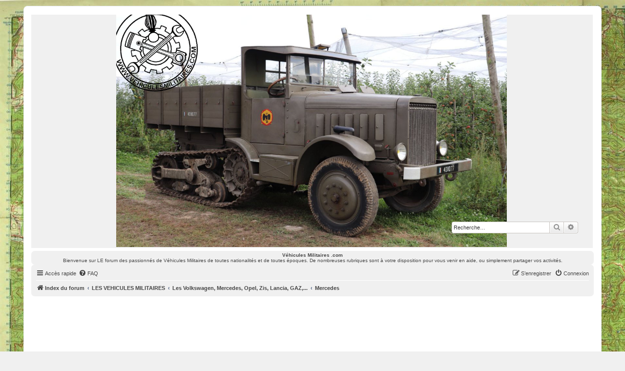

--- FILE ---
content_type: text/html; charset=UTF-8
request_url: http://vehiculesmilitaires.com/viewtopic.php?f=191&t=8218
body_size: 7077
content:
<!DOCTYPE html>
<html dir="ltr" lang="fr">
<head>
<meta charset="utf-8" />
<meta http-equiv="X-UA-Compatible" content="IE=edge">
<meta name="viewport" content="width=device-width, initial-scale=1" />
<link rel="shortcut icon" href="./images/favicon.ico" type="image/x-icon" />
<link rel="icon" href="./images/favicon.ico" type="image/x-icon" />

<title>Regulateur de Voltage sur le Wolf - Véhicules Militaires .com</title>

	<link rel="alternate" type="application/atom+xml" title="Flux - Véhicules Militaires .com" href="/app.php/feed?sid=48f9f2b859ffc3d57942c807e66a9f6d">			<link rel="alternate" type="application/atom+xml" title="Flux - Nouveaux sujets" href="/app.php/feed/topics?sid=48f9f2b859ffc3d57942c807e66a9f6d">		<link rel="alternate" type="application/atom+xml" title="Flux - Forum - Mercedes" href="/app.php/feed/forum/191?sid=48f9f2b859ffc3d57942c807e66a9f6d">	<link rel="alternate" type="application/atom+xml" title="Flux - Sujet - Regulateur de Voltage sur le Wolf" href="/app.php/feed/topic/8218?sid=48f9f2b859ffc3d57942c807e66a9f6d">	
	<link rel="canonical" href="http://vehiculesmilitaires.com/viewtopic.php?t=8218">

<!--
	phpBB style name: prosilver
	Based on style:   prosilver (this is the default phpBB3 style)
	Original author:  Tom Beddard ( http://www.subBlue.com/ )
	Modified by:
-->

<link href="./assets/css/font-awesome.min.css?assets_version=40" rel="stylesheet">
<link href="./styles/prosilver/theme/stylesheet.css?assets_version=40" rel="stylesheet">
<link href="./styles/prosilver/theme/fr/stylesheet.css?assets_version=40" rel="stylesheet">




<!--[if lte IE 9]>
	<link href="./styles/prosilver/theme/tweaks.css?assets_version=40" rel="stylesheet">
<![endif]-->


<link href="./ext/hifikabin/headerbanner/styles/prosilver/theme/headerbanner.css?assets_version=40" rel="stylesheet" media="screen" />
<link href="./ext/hifikabin/headerbanner/styles/prosilver/theme/headerbanner_background.css?assets_version=40" rel="stylesheet" media="screen" />
<link href="./ext/phpbb/ads/styles/all/theme/phpbbads.css?assets_version=40" rel="stylesheet" media="screen" />
<link href="./ext/vse/lightbox/styles/all/template/lightbox/css/lightbox.min.css?assets_version=40" rel="stylesheet" media="screen" />




</head>
<body id="phpbb" class="nojs notouch section-viewtopic ltr ">


<div id="wrap" class="wrap">
	<a id="top" class="top-anchor" accesskey="t"></a>
	<div id="page-header">
		<div class="headerbar" role="banner">
					<div class="inner">

			<div id="site-description" class="site-description">
				<a id="logo" class="logo" href="./index.php?sid=48f9f2b859ffc3d57942c807e66a9f6d" title="Index du forum"><span class="site_logo"></span></a>
				<h1>Véhicules Militaires .com</h1>
				<p>Bienvenue sur LE forum des passionnés de Véhicules Militaires de toutes nationalités et de toutes époques. De nombreuses rubriques sont à votre disposition pour vous venir en aide, ou simplement partager vos activités.</p>
				<p class="skiplink"><a href="#start_here">Vers le contenu</a></p>
			</div>

									<div class="banner-header">
<div class="headerbanner-search-4">
	<div class="search-box rightside responsive-hide">
		<form action="./search.php?sid=48f9f2b859ffc3d57942c807e66a9f6d" method="get" id="search">
	<fieldset>
		<input name="keywords" id="keyword" type="search" maxlength="128" title="Recherche par mots-clés" class="inputbox search tiny" size="20" value="" placeholder="Recherche…" >
		<button class="button button-search" type="submit" title="Rechercher">
		<i class="icon fa-search fa-fw" aria-hidden="true"></i><span class="sr-only">Rechercher</span>
		</button>
		<a href="./search.php?sid=48f9f2b859ffc3d57942c807e66a9f6d" class="button button-search-end" title="Recherche avancée">
		<i class="icon fa-cog fa-fw" aria-hidden="true"></i><span class="sr-only">Recherche avancée</span>
		</a>
	</fieldset>
</form>


	</div>
</div>
<div id="hidden">
	<h1>Véhicules Militaires .com</h1>
	<p>Bienvenue sur LE forum des passionnés de Véhicules Militaires de toutes nationalités et de toutes époques. De nombreuses rubriques sont à votre disposition pour vous venir en aide, ou simplement partager vos activités.</p>
	<p class="skiplink"><a href="#start_here">Vers le contenu</a></p>
</div>
<div class="header-banner">
	<a href="./index.php?sid=48f9f2b859ffc3d57942c807e66a9f6d" title="Index du forum"><img class="header-banner" style="border-radius:0px; width:800px;" src="http://vehiculesmilitaires.com/images/photo-mensuelle.jpg" alt="Index du forum" ></a>
</div>
</div>

			</div>
					</div>
				<div class="navbar" role="navigation">
	<div class="inner">
		<ul>
			<center>
				<b><a>Véhicules Militaires .com</a></b>
				<a>Bienvenue sur LE forum des passionnés de Véhicules Militaires de toutes nationalités et de toutes époques. De nombreuses rubriques sont à votre disposition pour vous venir en aide, ou simplement partager vos activités.</a>
			</center>
		</ul>
	</div>
</div>

<div class="navbar" role="navigation">
	<div class="inner">
	<ul id="nav-main" class="nav-main linklist" role="menubar">
		<li id="quick-links" class="quick-links dropdown-container responsive-menu" data-skip-responsive="true">
			<a href="#" class="dropdown-trigger">
				<i class="icon fa-bars fa-fw" aria-hidden="true"></i><span>Accès rapide</span>
			</a>
			<div class="dropdown">
				<div class="pointer"><div class="pointer-inner"></div></div>
				<ul class="dropdown-contents" role="menu">
					
											<li class="separator"></li>
																									<li>
								<a href="./search.php?search_id=unanswered&amp;sid=48f9f2b859ffc3d57942c807e66a9f6d" role="menuitem">
									<i class="icon fa-file-o fa-fw icon-gray" aria-hidden="true"></i><span>Sujets sans réponse</span>
								</a>
							</li>
							<li>
								<a href="./search.php?search_id=active_topics&amp;sid=48f9f2b859ffc3d57942c807e66a9f6d" role="menuitem">
									<i class="icon fa-file-o fa-fw icon-blue" aria-hidden="true"></i><span>Sujets actifs</span>
								</a>
							</li>
							<li class="separator"></li>
							<li>
								<a href="./search.php?sid=48f9f2b859ffc3d57942c807e66a9f6d" role="menuitem">
									<i class="icon fa-search fa-fw" aria-hidden="true"></i><span>Rechercher</span>
								</a>
							</li>
					
										<li class="separator"></li>

									</ul>
			</div>
		</li>

				<li data-skip-responsive="true">
			<a href="/app.php/help/faq?sid=48f9f2b859ffc3d57942c807e66a9f6d" rel="help" title="Foire aux questions (Questions posées fréquemment)" role="menuitem">
				<i class="icon fa-question-circle fa-fw" aria-hidden="true"></i><span>FAQ</span>
			</a>
		</li>
						
			<li class="rightside"  data-skip-responsive="true">
			<a href="./ucp.php?mode=login&amp;sid=48f9f2b859ffc3d57942c807e66a9f6d" title="Connexion" accesskey="x" role="menuitem">
				<i class="icon fa-power-off fa-fw" aria-hidden="true"></i><span>Connexion</span>
			</a>
		</li>
					<li class="rightside" data-skip-responsive="true">
				<a href="./ucp.php?mode=register&amp;sid=48f9f2b859ffc3d57942c807e66a9f6d" role="menuitem">
					<i class="icon fa-pencil-square-o  fa-fw" aria-hidden="true"></i><span>S’enregistrer</span>
				</a>
			</li>
						</ul>

	<ul id="nav-breadcrumbs" class="nav-breadcrumbs linklist navlinks" role="menubar">
								<li class="breadcrumbs" itemscope itemtype="http://schema.org/BreadcrumbList">
										<span class="crumb"  itemtype="http://schema.org/ListItem" itemprop="itemListElement" itemscope><a href="./index.php?sid=48f9f2b859ffc3d57942c807e66a9f6d" itemtype="https://schema.org/Thing" itemprop="item" accesskey="h" data-navbar-reference="index"><i class="icon fa-home fa-fw"></i><span itemprop="name">Index du forum</span></a><meta itemprop="position" content="1" /></span>

											<span class="crumb"  itemtype="http://schema.org/ListItem" itemprop="itemListElement" itemscope data-forum-id="6"><a href="./viewforum.php?f=6&amp;sid=48f9f2b859ffc3d57942c807e66a9f6d" itemtype="https://schema.org/Thing" itemprop="item"><span itemprop="name">LES VEHICULES MILITAIRES</span></a><meta itemprop="position" content="2" /></span>
															<span class="crumb"  itemtype="http://schema.org/ListItem" itemprop="itemListElement" itemscope data-forum-id="15"><a href="./viewforum.php?f=15&amp;sid=48f9f2b859ffc3d57942c807e66a9f6d" itemtype="https://schema.org/Thing" itemprop="item"><span itemprop="name">Les Volkswagen, Mercedes, Opel, Zis, Lancia, GAZ,...</span></a><meta itemprop="position" content="3" /></span>
															<span class="crumb"  itemtype="http://schema.org/ListItem" itemprop="itemListElement" itemscope data-forum-id="191"><a href="./viewforum.php?f=191&amp;sid=48f9f2b859ffc3d57942c807e66a9f6d" itemtype="https://schema.org/Thing" itemprop="item"><span itemprop="name">Mercedes</span></a><meta itemprop="position" content="4" /></span>
												</li>
		<li class="rightside responsive-search">
	<a href="./search.php?sid=48f9f2b859ffc3d57942c807e66a9f6d" title="Voir les options de recherche avancée" role="menuitem">
	<i class="icon fa-search fa-fw" aria-hidden="true"></i><span class="sr-only">Rechercher</span>
	</a>
</li>

			</ul>

	</div>
</div>
	</div>

		<div class="phpbb-ads-center" style="margin: 10px 0;" data-ad-id="1">
		<TR><TD align="center">
<script async src="//pagead2.googlesyndication.com/pagead/js/adsbygoogle.js"></script>
<!-- Forum VM -->
<ins class="adsbygoogle"
style="display:inline-block;width:728px;height:90px"
data-ad-client="ca-pub-9633947129778793"
data-ad-slot="8220742483"></ins>
<script>
(adsbygoogle = window.adsbygoogle || []).push({});
</script>
</TD></TR>
	</div>

	<a id="start_here" class="anchor"></a>
	<div id="page-body" class="page-body" role="main">
		
			<script>
		var u_phpbb_ads_click = '\/app.php\/adsclick\/0\u003Fsid\u003D48f9f2b859ffc3d57942c807e66a9f6d';
	</script>
	
<h2 class="topic-title"><a href="./viewtopic.php?f=191&amp;t=8218&amp;sid=48f9f2b859ffc3d57942c807e66a9f6d">Regulateur de Voltage sur le Wolf</a></h2>
<!-- NOTE: remove the style="display: none" when you want to have the forum description on the topic body -->



<div class="action-bar bar-top">
	
			<a href="./posting.php?mode=reply&amp;f=191&amp;t=8218&amp;sid=48f9f2b859ffc3d57942c807e66a9f6d" class="button" title="Répondre">
							<span>Répondre</span> <i class="icon fa-reply fa-fw" aria-hidden="true"></i>
					</a>
	
			<div class="dropdown-container dropdown-button-control topic-tools">
		<span title="Outils de sujet" class="button button-secondary dropdown-trigger dropdown-select">
			<i class="icon fa-wrench fa-fw" aria-hidden="true"></i>
			<span class="caret"><i class="icon fa-sort-down fa-fw" aria-hidden="true"></i></span>
		</span>
		<div class="dropdown">
			<div class="pointer"><div class="pointer-inner"></div></div>
			<ul class="dropdown-contents">
																												<li>
					<a href="./viewtopic.php?f=191&amp;t=8218&amp;sid=48f9f2b859ffc3d57942c807e66a9f6d&amp;view=print" title="Imprimer le sujet" accesskey="p">
						<i class="icon fa-print fa-fw" aria-hidden="true"></i><span>Imprimer le sujet</span>
					</a>
				</li>
											</ul>
		</div>
	</div>
	
			<div class="search-box" role="search">
			<form method="get" id="topic-search" action="./search.php?sid=48f9f2b859ffc3d57942c807e66a9f6d">
			<fieldset>
				<input class="inputbox search tiny"  type="search" name="keywords" id="search_keywords" size="20" placeholder="Dans ce sujet…" />
				<button class="button button-search" type="submit" title="Rechercher">
					<i class="icon fa-search fa-fw" aria-hidden="true"></i><span class="sr-only">Rechercher</span>
				</button>
				<a href="./search.php?sid=48f9f2b859ffc3d57942c807e66a9f6d" class="button button-search-end" title="Recherche avancée">
					<i class="icon fa-cog fa-fw" aria-hidden="true"></i><span class="sr-only">Recherche avancée</span>
				</a>
				<input type="hidden" name="t" value="8218" />
<input type="hidden" name="sf" value="msgonly" />
<input type="hidden" name="sid" value="48f9f2b859ffc3d57942c807e66a9f6d" />

			</fieldset>
			</form>
		</div>
	
			<div class="pagination">
			1 message
							&bull; Page <strong>1</strong> sur <strong>1</strong>
					</div>
		</div>




			<div id="p140614" class="post has-profile bg2">
		<div class="inner">

		<dl class="postprofile" id="profile140614">
			<dt class="has-profile-rank no-avatar">
				<div class="avatar-container">
																			</div>
								<a href="./memberlist.php?mode=viewprofile&amp;u=3304&amp;sid=48f9f2b859ffc3d57942c807e66a9f6d" class="username">Wehrwolf</a>							</dt>

						<dd class="profile-rank">1ère Classe<br /><img src="./images/ranks/1ereclasse2.jpg" alt="1ère Classe" title="1ère Classe" /></dd>			
		<dd class="profile-posts"><strong>Messages :</strong> <a href="./search.php?author_id=3304&amp;sr=posts&amp;sid=48f9f2b859ffc3d57942c807e66a9f6d">63</a></dd>		<dd class="profile-joined"><strong>Enregistré le :</strong> 16 août 2020, 08:41</dd>		
		
											<dd class="profile-custom-field profile-vehicules"><strong>Véhicule(s) :</strong> G250</dd>
												<dd class="profile-custom-field profile-localisation"><strong>Localisation :</strong> 08</dd>
							
						
		</dl>

		<div class="postbody">
						<div id="post_content140614">

						<h3 class="first"><a href="#p140614">Regulateur de Voltage sur le Wolf</a></h3>

													<ul class="post-buttons">
																																									<li>
							<a href="./posting.php?mode=quote&amp;f=191&amp;p=140614&amp;sid=48f9f2b859ffc3d57942c807e66a9f6d" title="Répondre en citant le message" class="button button-icon-only">
								<i class="icon fa-quote-left fa-fw" aria-hidden="true"></i><span class="sr-only">Citer</span>
							</a>
						</li>
														</ul>
							
						<p class="author">
									<a class="unread" href="./viewtopic.php?p=140614&amp;sid=48f9f2b859ffc3d57942c807e66a9f6d#p140614" title="Message">
						<i class="icon fa-file fa-fw icon-lightgray icon-md" aria-hidden="true"></i><span class="sr-only">Message</span>
					</a>
								<span class="responsive-hide">par <strong><a href="./memberlist.php?mode=viewprofile&amp;u=3304&amp;sid=48f9f2b859ffc3d57942c807e66a9f6d" class="username">Wehrwolf</a></strong> &raquo; </span>17 déc. 2021, 09:05
			</p>
			
			
			
			<div class="content">Bonjour, depuis quelques mois j'avais des coupures suite a une surtension - je pensais que c'etait du a un mauvais cablage... et ben non...<br/> Il y a que<font color="#FF0000">...Connexion obligatoire pour voir le reste du sujet</font></div>

			
			
									
									
						</div>

		</div>

				<div class="back2top">
						<a href="#top" class="top" title="Haut">
				<i class="icon fa-chevron-circle-up fa-fw icon-gray" aria-hidden="true"></i>
				<span class="sr-only">Haut</span>
			</a>
					</div>
		
		</div>
	</div>

	<hr class="divider" />
	


	<div class="action-bar bar-bottom">
	
			<a href="./posting.php?mode=reply&amp;f=191&amp;t=8218&amp;sid=48f9f2b859ffc3d57942c807e66a9f6d" class="button" title="Répondre">
							<span>Répondre</span> <i class="icon fa-reply fa-fw" aria-hidden="true"></i>
					</a>
		
		<div class="dropdown-container dropdown-button-control topic-tools">
		<span title="Outils de sujet" class="button button-secondary dropdown-trigger dropdown-select">
			<i class="icon fa-wrench fa-fw" aria-hidden="true"></i>
			<span class="caret"><i class="icon fa-sort-down fa-fw" aria-hidden="true"></i></span>
		</span>
		<div class="dropdown">
			<div class="pointer"><div class="pointer-inner"></div></div>
			<ul class="dropdown-contents">
																												<li>
					<a href="./viewtopic.php?f=191&amp;t=8218&amp;sid=48f9f2b859ffc3d57942c807e66a9f6d&amp;view=print" title="Imprimer le sujet" accesskey="p">
						<i class="icon fa-print fa-fw" aria-hidden="true"></i><span>Imprimer le sujet</span>
					</a>
				</li>
											</ul>
		</div>
	</div>

	
	
	
			<div class="pagination">
			1 message
							&bull; Page <strong>1</strong> sur <strong>1</strong>
					</div>
	</div>


<div class="action-bar actions-jump">
		<p class="jumpbox-return">
		<a href="./viewforum.php?f=191&amp;sid=48f9f2b859ffc3d57942c807e66a9f6d" class="left-box arrow-left" accesskey="r">
			<i class="icon fa-angle-left fa-fw icon-black" aria-hidden="true"></i><span>Retourner vers « Mercedes »</span>
		</a>
	</p>
	
		<div class="jumpbox dropdown-container dropdown-container-right dropdown-up dropdown-left dropdown-button-control" id="jumpbox">
			<span title="Aller à" class="button button-secondary dropdown-trigger dropdown-select">
				<span>Aller à</span>
				<span class="caret"><i class="icon fa-sort-down fa-fw" aria-hidden="true"></i></span>
			</span>
		<div class="dropdown">
			<div class="pointer"><div class="pointer-inner"></div></div>
			<ul class="dropdown-contents">
																				<li><a href="./viewforum.php?f=1&amp;sid=48f9f2b859ffc3d57942c807e66a9f6d" class="jumpbox-cat-link"> <span> LE FORUM &amp; SES MEMBRES</span></a></li>
																<li><a href="./viewforum.php?f=205&amp;sid=48f9f2b859ffc3d57942c807e66a9f6d" class="jumpbox-sub-link"><span class="spacer"></span> <span>&#8627; &nbsp; *** ETES-VOUS NOUVEAU SUR CE FORUM ? ***</span></a></li>
																<li><a href="./viewforum.php?f=165&amp;sid=48f9f2b859ffc3d57942c807e66a9f6d" class="jumpbox-sub-link"><span class="spacer"></span> <span>&#8627; &nbsp; Le Forum</span></a></li>
																<li><a href="./viewforum.php?f=2&amp;sid=48f9f2b859ffc3d57942c807e66a9f6d" class="jumpbox-sub-link"><span class="spacer"></span> <span>&#8627; &nbsp; Présentations &amp; Anniversaires</span></a></li>
																<li><a href="./viewforum.php?f=155&amp;sid=48f9f2b859ffc3d57942c807e66a9f6d" class="jumpbox-sub-link"><span class="spacer"></span><span class="spacer"></span> <span>&#8627; &nbsp; Les Présentations</span></a></li>
																<li><a href="./viewforum.php?f=156&amp;sid=48f9f2b859ffc3d57942c807e66a9f6d" class="jumpbox-sub-link"><span class="spacer"></span><span class="spacer"></span> <span>&#8627; &nbsp; Les anniversaires</span></a></li>
																<li><a href="./viewforum.php?f=4&amp;sid=48f9f2b859ffc3d57942c807e66a9f6d" class="jumpbox-sub-link"><span class="spacer"></span> <span>&#8627; &nbsp; Rencontres Forum</span></a></li>
																<li><a href="./viewforum.php?f=3&amp;sid=48f9f2b859ffc3d57942c807e66a9f6d" class="jumpbox-sub-link"><span class="spacer"></span> <span>&#8627; &nbsp; Manifestations &amp; Sorties</span></a></li>
																<li><a href="./viewforum.php?f=33&amp;sid=48f9f2b859ffc3d57942c807e66a9f6d" class="jumpbox-sub-link"><span class="spacer"></span> <span>&#8627; &nbsp; Cartes des membres &amp; des centres d'intérêts</span></a></li>
																<li><a href="./viewforum.php?f=6&amp;sid=48f9f2b859ffc3d57942c807e66a9f6d" class="jumpbox-cat-link"> <span> LES VEHICULES MILITAIRES</span></a></li>
																<li><a href="./viewforum.php?f=7&amp;sid=48f9f2b859ffc3d57942c807e66a9f6d" class="jumpbox-sub-link"><span class="spacer"></span> <span>&#8627; &nbsp; Les Jeep Willys MB, Ford GPW, Hotchkiss M201, CJ/M38/MUTT, ...</span></a></li>
																<li><a href="./viewforum.php?f=159&amp;sid=48f9f2b859ffc3d57942c807e66a9f6d" class="jumpbox-sub-link"><span class="spacer"></span><span class="spacer"></span> <span>&#8627; &nbsp; Discussions Générales</span></a></li>
																<li><a href="./viewforum.php?f=202&amp;sid=48f9f2b859ffc3d57942c807e66a9f6d" class="jumpbox-sub-link"><span class="spacer"></span><span class="spacer"></span> <span>&#8627; &nbsp; Documentations</span></a></li>
																<li><a href="./viewforum.php?f=203&amp;sid=48f9f2b859ffc3d57942c807e66a9f6d" class="jumpbox-sub-link"><span class="spacer"></span><span class="spacer"></span><span class="spacer"></span> <span>&#8627; &nbsp; Planches originales de la Jeep Ford GP / GPW</span></a></li>
																<li><a href="./viewforum.php?f=160&amp;sid=48f9f2b859ffc3d57942c807e66a9f6d" class="jumpbox-sub-link"><span class="spacer"></span><span class="spacer"></span> <span>&#8627; &nbsp; Moteur</span></a></li>
																<li><a href="./viewforum.php?f=164&amp;sid=48f9f2b859ffc3d57942c807e66a9f6d" class="jumpbox-sub-link"><span class="spacer"></span><span class="spacer"></span> <span>&#8627; &nbsp; Alimentation Air &amp; Essence</span></a></li>
																<li><a href="./viewforum.php?f=185&amp;sid=48f9f2b859ffc3d57942c807e66a9f6d" class="jumpbox-sub-link"><span class="spacer"></span><span class="spacer"></span> <span>&#8627; &nbsp; Echappement</span></a></li>
																<li><a href="./viewforum.php?f=186&amp;sid=48f9f2b859ffc3d57942c807e66a9f6d" class="jumpbox-sub-link"><span class="spacer"></span><span class="spacer"></span> <span>&#8627; &nbsp; Refroidissement</span></a></li>
																<li><a href="./viewforum.php?f=187&amp;sid=48f9f2b859ffc3d57942c807e66a9f6d" class="jumpbox-sub-link"><span class="spacer"></span><span class="spacer"></span> <span>&#8627; &nbsp; Allumage</span></a></li>
																<li><a href="./viewforum.php?f=188&amp;sid=48f9f2b859ffc3d57942c807e66a9f6d" class="jumpbox-sub-link"><span class="spacer"></span><span class="spacer"></span> <span>&#8627; &nbsp; Démarreur, Dynamo, Régulateur</span></a></li>
																<li><a href="./viewforum.php?f=161&amp;sid=48f9f2b859ffc3d57942c807e66a9f6d" class="jumpbox-sub-link"><span class="spacer"></span><span class="spacer"></span> <span>&#8627; &nbsp; Batterie, Instruments, Eclairage</span></a></li>
																<li><a href="./viewforum.php?f=189&amp;sid=48f9f2b859ffc3d57942c807e66a9f6d" class="jumpbox-sub-link"><span class="spacer"></span><span class="spacer"></span> <span>&#8627; &nbsp; Embrayage, Boites, Ponts &amp; Transmission</span></a></li>
																<li><a href="./viewforum.php?f=163&amp;sid=48f9f2b859ffc3d57942c807e66a9f6d" class="jumpbox-sub-link"><span class="spacer"></span><span class="spacer"></span> <span>&#8627; &nbsp; Direction, Suspension, Freinage, Roues</span></a></li>
																<li><a href="./viewforum.php?f=162&amp;sid=48f9f2b859ffc3d57942c807e66a9f6d" class="jumpbox-sub-link"><span class="spacer"></span><span class="spacer"></span> <span>&#8627; &nbsp; Châssis, Carrosserie &amp; Sellerie</span></a></li>
																<li><a href="./viewforum.php?f=10&amp;sid=48f9f2b859ffc3d57942c807e66a9f6d" class="jumpbox-sub-link"><span class="spacer"></span> <span>&#8627; &nbsp; Les Autres Véhicules US : Dodge, GMC, Ward La France, Diamond, Half Track, Weasel, ...</span></a></li>
																<li><a href="./viewforum.php?f=196&amp;sid=48f9f2b859ffc3d57942c807e66a9f6d" class="jumpbox-sub-link"><span class="spacer"></span><span class="spacer"></span> <span>&#8627; &nbsp; Dodge WC</span></a></li>
																<li><a href="./viewforum.php?f=197&amp;sid=48f9f2b859ffc3d57942c807e66a9f6d" class="jumpbox-sub-link"><span class="spacer"></span><span class="spacer"></span> <span>&#8627; &nbsp; GMC CCKW &amp; Chevrolet</span></a></li>
																<li><a href="./viewforum.php?f=198&amp;sid=48f9f2b859ffc3d57942c807e66a9f6d" class="jumpbox-sub-link"><span class="spacer"></span><span class="spacer"></span> <span>&#8627; &nbsp; Half-Track</span></a></li>
																<li><a href="./viewforum.php?f=199&amp;sid=48f9f2b859ffc3d57942c807e66a9f6d" class="jumpbox-sub-link"><span class="spacer"></span><span class="spacer"></span> <span>&#8627; &nbsp; Diamond &amp; Ward La France</span></a></li>
																<li><a href="./viewforum.php?f=200&amp;sid=48f9f2b859ffc3d57942c807e66a9f6d" class="jumpbox-sub-link"><span class="spacer"></span><span class="spacer"></span> <span>&#8627; &nbsp; Autres Véhicules US</span></a></li>
																<li><a href="./viewforum.php?f=11&amp;sid=48f9f2b859ffc3d57942c807e66a9f6d" class="jumpbox-sub-link"><span class="spacer"></span> <span>&#8627; &nbsp; Les Peugeot P4</span></a></li>
																<li><a href="./viewforum.php?f=171&amp;sid=48f9f2b859ffc3d57942c807e66a9f6d" class="jumpbox-sub-link"><span class="spacer"></span><span class="spacer"></span> <span>&#8627; &nbsp; Discussions Générales</span></a></li>
																<li><a href="./viewforum.php?f=172&amp;sid=48f9f2b859ffc3d57942c807e66a9f6d" class="jumpbox-sub-link"><span class="spacer"></span><span class="spacer"></span> <span>&#8627; &nbsp; Mécanique</span></a></li>
																<li><a href="./viewforum.php?f=173&amp;sid=48f9f2b859ffc3d57942c807e66a9f6d" class="jumpbox-sub-link"><span class="spacer"></span><span class="spacer"></span> <span>&#8627; &nbsp; Alimentation, Echappement &amp; Refroidissement</span></a></li>
																<li><a href="./viewforum.php?f=174&amp;sid=48f9f2b859ffc3d57942c807e66a9f6d" class="jumpbox-sub-link"><span class="spacer"></span><span class="spacer"></span> <span>&#8627; &nbsp; Carrosserie, Châssis &amp; Suspension</span></a></li>
																<li><a href="./viewforum.php?f=175&amp;sid=48f9f2b859ffc3d57942c807e66a9f6d" class="jumpbox-sub-link"><span class="spacer"></span><span class="spacer"></span> <span>&#8627; &nbsp; Electricité</span></a></li>
																<li><a href="./viewforum.php?f=176&amp;sid=48f9f2b859ffc3d57942c807e66a9f6d" class="jumpbox-sub-link"><span class="spacer"></span><span class="spacer"></span> <span>&#8627; &nbsp; Freinage</span></a></li>
																<li><a href="./viewforum.php?f=12&amp;sid=48f9f2b859ffc3d57942c807e66a9f6d" class="jumpbox-sub-link"><span class="spacer"></span> <span>&#8627; &nbsp; Les 2 Roues</span></a></li>
																<li><a href="./viewforum.php?f=14&amp;sid=48f9f2b859ffc3d57942c807e66a9f6d" class="jumpbox-sub-link"><span class="spacer"></span> <span>&#8627; &nbsp; Les Camions et autres VLTT :  Renault, Simca, Marmon, Saviem, Berliet, Sovamag, Land Rover, ...</span></a></li>
																<li><a href="./viewforum.php?f=177&amp;sid=48f9f2b859ffc3d57942c807e66a9f6d" class="jumpbox-sub-link"><span class="spacer"></span><span class="spacer"></span> <span>&#8627; &nbsp; Les Renault</span></a></li>
																<li><a href="./viewforum.php?f=178&amp;sid=48f9f2b859ffc3d57942c807e66a9f6d" class="jumpbox-sub-link"><span class="spacer"></span><span class="spacer"></span> <span>&#8627; &nbsp; Les Simca</span></a></li>
																<li><a href="./viewforum.php?f=179&amp;sid=48f9f2b859ffc3d57942c807e66a9f6d" class="jumpbox-sub-link"><span class="spacer"></span><span class="spacer"></span> <span>&#8627; &nbsp; Les Saviem</span></a></li>
																<li><a href="./viewforum.php?f=180&amp;sid=48f9f2b859ffc3d57942c807e66a9f6d" class="jumpbox-sub-link"><span class="spacer"></span><span class="spacer"></span> <span>&#8627; &nbsp; Les Berliet</span></a></li>
																<li><a href="./viewforum.php?f=181&amp;sid=48f9f2b859ffc3d57942c807e66a9f6d" class="jumpbox-sub-link"><span class="spacer"></span><span class="spacer"></span> <span>&#8627; &nbsp; Les Acmat</span></a></li>
																<li><a href="./viewforum.php?f=182&amp;sid=48f9f2b859ffc3d57942c807e66a9f6d" class="jumpbox-sub-link"><span class="spacer"></span><span class="spacer"></span> <span>&#8627; &nbsp; Les Autres Poids Lourds</span></a></li>
																<li><a href="./viewforum.php?f=183&amp;sid=48f9f2b859ffc3d57942c807e66a9f6d" class="jumpbox-sub-link"><span class="spacer"></span><span class="spacer"></span> <span>&#8627; &nbsp; Les Sovamag</span></a></li>
																<li><a href="./viewforum.php?f=184&amp;sid=48f9f2b859ffc3d57942c807e66a9f6d" class="jumpbox-sub-link"><span class="spacer"></span><span class="spacer"></span> <span>&#8627; &nbsp; Land Rover</span></a></li>
																<li><a href="./viewforum.php?f=168&amp;sid=48f9f2b859ffc3d57942c807e66a9f6d" class="jumpbox-sub-link"><span class="spacer"></span> <span>&#8627; &nbsp; Les Blindés</span></a></li>
																<li><a href="./viewforum.php?f=15&amp;sid=48f9f2b859ffc3d57942c807e66a9f6d" class="jumpbox-sub-link"><span class="spacer"></span> <span>&#8627; &nbsp; Les Volkswagen, Mercedes, Opel, Zis, Lancia, GAZ,...</span></a></li>
																<li><a href="./viewforum.php?f=191&amp;sid=48f9f2b859ffc3d57942c807e66a9f6d" class="jumpbox-sub-link"><span class="spacer"></span><span class="spacer"></span> <span>&#8627; &nbsp; Mercedes</span></a></li>
																<li><a href="./viewforum.php?f=193&amp;sid=48f9f2b859ffc3d57942c807e66a9f6d" class="jumpbox-sub-link"><span class="spacer"></span><span class="spacer"></span> <span>&#8627; &nbsp; Pinzgauer</span></a></li>
																<li><a href="./viewforum.php?f=194&amp;sid=48f9f2b859ffc3d57942c807e66a9f6d" class="jumpbox-sub-link"><span class="spacer"></span><span class="spacer"></span> <span>&#8627; &nbsp; Unimog</span></a></li>
																<li><a href="./viewforum.php?f=190&amp;sid=48f9f2b859ffc3d57942c807e66a9f6d" class="jumpbox-sub-link"><span class="spacer"></span><span class="spacer"></span> <span>&#8627; &nbsp; Wolkswagen</span></a></li>
																<li><a href="./viewforum.php?f=204&amp;sid=48f9f2b859ffc3d57942c807e66a9f6d" class="jumpbox-sub-link"><span class="spacer"></span><span class="spacer"></span> <span>&#8627; &nbsp; UAZ - GAZ - BTR - Véhicules Russes en général</span></a></li>
																<li><a href="./viewforum.php?f=192&amp;sid=48f9f2b859ffc3d57942c807e66a9f6d" class="jumpbox-sub-link"><span class="spacer"></span><span class="spacer"></span> <span>&#8627; &nbsp; Autres Marques</span></a></li>
																<li><a href="./viewforum.php?f=19&amp;sid=48f9f2b859ffc3d57942c807e66a9f6d" class="jumpbox-sub-link"><span class="spacer"></span> <span>&#8627; &nbsp; Les Remorques</span></a></li>
																<li><a href="./viewforum.php?f=16&amp;sid=48f9f2b859ffc3d57942c807e66a9f6d" class="jumpbox-cat-link"> <span> L'ATELIER</span></a></li>
																<li><a href="./viewforum.php?f=18&amp;sid=48f9f2b859ffc3d57942c807e66a9f6d" class="jumpbox-sub-link"><span class="spacer"></span> <span>&#8627; &nbsp; Vos Restaurations</span></a></li>
																<li><a href="./viewforum.php?f=166&amp;sid=48f9f2b859ffc3d57942c807e66a9f6d" class="jumpbox-sub-link"><span class="spacer"></span><span class="spacer"></span> <span>&#8627; &nbsp; Avant / Après</span></a></li>
																<li><a href="./viewforum.php?f=20&amp;sid=48f9f2b859ffc3d57942c807e66a9f6d" class="jumpbox-sub-link"><span class="spacer"></span> <span>&#8627; &nbsp; Les Marquages</span></a></li>
																<li><a href="./viewforum.php?f=21&amp;sid=48f9f2b859ffc3d57942c807e66a9f6d" class="jumpbox-sub-link"><span class="spacer"></span> <span>&#8627; &nbsp; Tutos, Conseils, Trucs &amp; Astuces</span></a></li>
																<li><a href="./viewforum.php?f=170&amp;sid=48f9f2b859ffc3d57942c807e66a9f6d" class="jumpbox-sub-link"><span class="spacer"></span> <span>&#8627; &nbsp; Bonnes adresses</span></a></li>
																<li><a href="./viewforum.php?f=22&amp;sid=48f9f2b859ffc3d57942c807e66a9f6d" class="jumpbox-cat-link"> <span> EQUIPEMENTS, RADIOS &amp; UNIFORMES</span></a></li>
																<li><a href="./viewforum.php?f=23&amp;sid=48f9f2b859ffc3d57942c807e66a9f6d" class="jumpbox-sub-link"><span class="spacer"></span> <span>&#8627; &nbsp; Lots de bord et Accessoires</span></a></li>
																<li><a href="./viewforum.php?f=167&amp;sid=48f9f2b859ffc3d57942c807e66a9f6d" class="jumpbox-sub-link"><span class="spacer"></span><span class="spacer"></span> <span>&#8627; &nbsp; Les jerrycans, fûts, bidons...</span></a></li>
																<li><a href="./viewforum.php?f=24&amp;sid=48f9f2b859ffc3d57942c807e66a9f6d" class="jumpbox-sub-link"><span class="spacer"></span> <span>&#8627; &nbsp; Militaria &amp; Uniformes</span></a></li>
																<li><a href="./viewforum.php?f=25&amp;sid=48f9f2b859ffc3d57942c807e66a9f6d" class="jumpbox-sub-link"><span class="spacer"></span> <span>&#8627; &nbsp; Radios</span></a></li>
																<li><a href="./viewforum.php?f=169&amp;sid=48f9f2b859ffc3d57942c807e66a9f6d" class="jumpbox-sub-link"><span class="spacer"></span> <span>&#8627; &nbsp; Organisation, structures et materiels de l' Armée de Terre</span></a></li>
																<li><a href="./viewforum.php?f=26&amp;sid=48f9f2b859ffc3d57942c807e66a9f6d" class="jumpbox-cat-link"> <span> LA MEDIATHEQUE</span></a></li>
																<li><a href="./viewforum.php?f=27&amp;sid=48f9f2b859ffc3d57942c807e66a9f6d" class="jumpbox-sub-link"><span class="spacer"></span> <span>&#8627; &nbsp; Photos d'Epoque</span></a></li>
																<li><a href="./viewforum.php?f=28&amp;sid=48f9f2b859ffc3d57942c807e66a9f6d" class="jumpbox-sub-link"><span class="spacer"></span> <span>&#8627; &nbsp; La Bibliothèque</span></a></li>
																<li><a href="./viewforum.php?f=29&amp;sid=48f9f2b859ffc3d57942c807e66a9f6d" class="jumpbox-sub-link"><span class="spacer"></span> <span>&#8627; &nbsp; Les Dates Importantes de Notre Histoire</span></a></li>
																<li><a href="./viewforum.php?f=31&amp;sid=48f9f2b859ffc3d57942c807e66a9f6d" class="jumpbox-sub-link"><span class="spacer"></span> <span>&#8627; &nbsp; La Filmothèque</span></a></li>
																<li><a href="./viewforum.php?f=32&amp;sid=48f9f2b859ffc3d57942c807e66a9f6d" class="jumpbox-sub-link"><span class="spacer"></span> <span>&#8627; &nbsp; La Ludothèque</span></a></li>
																<li><a href="./viewforum.php?f=42&amp;sid=48f9f2b859ffc3d57942c807e66a9f6d" class="jumpbox-sub-link"><span class="spacer"></span> <span>&#8627; &nbsp; Le Modélisme</span></a></li>
																<li><a href="./viewforum.php?f=154&amp;sid=48f9f2b859ffc3d57942c807e66a9f6d" class="jumpbox-sub-link"><span class="spacer"></span> <span>&#8627; &nbsp; Les vidéos amateurs</span></a></li>
																<li><a href="./viewforum.php?f=34&amp;sid=48f9f2b859ffc3d57942c807e66a9f6d" class="jumpbox-cat-link"> <span> DIVERS</span></a></li>
																<li><a href="./viewforum.php?f=35&amp;sid=48f9f2b859ffc3d57942c807e66a9f6d" class="jumpbox-sub-link"><span class="spacer"></span> <span>&#8627; &nbsp; Petites Annonces</span></a></li>
																<li><a href="./viewforum.php?f=36&amp;sid=48f9f2b859ffc3d57942c807e66a9f6d" class="jumpbox-sub-link"><span class="spacer"></span> <span>&#8627; &nbsp; Ordinateurs &amp; Web</span></a></li>
																<li><a href="./viewforum.php?f=37&amp;sid=48f9f2b859ffc3d57942c807e66a9f6d" class="jumpbox-sub-link"><span class="spacer"></span> <span>&#8627; &nbsp; Liens</span></a></li>
																<li><a href="./viewforum.php?f=39&amp;sid=48f9f2b859ffc3d57942c807e66a9f6d" class="jumpbox-sub-link"><span class="spacer"></span> <span>&#8627; &nbsp; Photo du Mois</span></a></li>
																<li><a href="./viewforum.php?f=40&amp;sid=48f9f2b859ffc3d57942c807e66a9f6d" class="jumpbox-sub-link"><span class="spacer"></span> <span>&#8627; &nbsp; Bla-Bla</span></a></li>
											</ul>
		</div>
	</div>

	</div>


			</div>


<div id="page-footer" class="page-footer" role="contentinfo">
	<div class="navbar" role="navigation">
	<div class="inner">

	<ul id="nav-footer" class="nav-footer linklist" role="menubar">
		<li class="breadcrumbs">
									<span class="crumb"><a href="./index.php?sid=48f9f2b859ffc3d57942c807e66a9f6d" data-navbar-reference="index"><i class="icon fa-home fa-fw" aria-hidden="true"></i><span>Index du forum</span></a></span>					</li>
		
				<li class="rightside">Heures au format <span title="Europe/Paris">UTC+01:00</span></li>
							<li class="rightside">
				<a href="./ucp.php?mode=delete_cookies&amp;sid=48f9f2b859ffc3d57942c807e66a9f6d" data-ajax="true" data-refresh="true" role="menuitem">
					<i class="icon fa-trash fa-fw" aria-hidden="true"></i><span>Supprimer les cookies</span>
				</a>
			</li>
																<li class="rightside" data-last-responsive="true">
				<a href="./memberlist.php?mode=contactadmin&amp;sid=48f9f2b859ffc3d57942c807e66a9f6d" role="menuitem">
					<i class="icon fa-envelope fa-fw" aria-hidden="true"></i><span>Nous contacter</span>
				</a>
			</li>
			</ul>

	</div>
</div>

	<div class="copyright">
				<p class="footer-row">
			<span class="footer-copyright">Développé par <a href="https://www.phpbb.com/">phpBB</a>&reg; Forum Software &copy; phpBB Limited</span>
		</p>
				<p class="footer-row">
			<span class="footer-copyright">Traduit par <a href="http://www.phpbb-fr.com">phpBB-fr.com</a></span>
		</p>
						<p class="footer-row">
			<a class="footer-link" href="./ucp.php?mode=privacy&amp;sid=48f9f2b859ffc3d57942c807e66a9f6d" title="Confidentialité" role="menuitem">
				<span class="footer-link-text">Confidentialité</span>
			</a>
			|
			<a class="footer-link" href="./ucp.php?mode=terms&amp;sid=48f9f2b859ffc3d57942c807e66a9f6d" title="Conditions" role="menuitem">
				<span class="footer-link-text">Conditions</span>
			</a>
		</p>
					</div>

	<div id="darkenwrapper" class="darkenwrapper" data-ajax-error-title="Erreur AJAX" data-ajax-error-text="Quelque chose s’est mal passé lors du traitement de votre demande." data-ajax-error-text-abort="Requête annulée par l’utilisateur." data-ajax-error-text-timeout="Votre demande a expiré. Essayez à nouveau." data-ajax-error-text-parsererror="Quelque chose s’est mal passé lors du traitement de votre demande et le serveur a renvoyé une réponse invalide.">
		<div id="darken" class="darken">&nbsp;</div>
	</div>

	<div id="phpbb_alert" class="phpbb_alert" data-l-err="Erreur" data-l-timeout-processing-req="Délai d’attente de la demande dépassé.">
		<a href="#" class="alert_close">
			<i class="icon fa-times-circle fa-fw" aria-hidden="true"></i>
		</a>
		<h3 class="alert_title">&nbsp;</h3><p class="alert_text"></p>
	</div>
	<div id="phpbb_confirm" class="phpbb_alert">
		<a href="#" class="alert_close">
			<i class="icon fa-times-circle fa-fw" aria-hidden="true"></i>
		</a>
		<div class="alert_text"></div>
	</div>
</div>

</div>

<div>
	<a id="bottom" class="anchor" accesskey="z"></a>
	<img src="./cron.php?cron_type=cron.task.core.tidy_sessions&amp;sid=48f9f2b859ffc3d57942c807e66a9f6d" width="1" height="1" alt="cron" /></div>

<script src="./assets/javascript/jquery.min.js?assets_version=40"></script>
<script src="./assets/javascript/core.js?assets_version=40"></script>



	<script>
		(function($) {
			'use strict';

			$(window).on('load', function() {
				$.get('\/app.php\/adsview\/1\u003Fsid\u003D48f9f2b859ffc3d57942c807e66a9f6d');
			});
		})(jQuery);
	</script>
											<script>
		var vseLightbox = {};
		vseLightbox.resizeHeight = 0;
		vseLightbox.resizeWidth = 0;
		vseLightbox.lightboxGal = 0;
		vseLightbox.lightboxSig = 0;
		vseLightbox.imageTitles = 1;
		vseLightbox.lightboxAll = 1;
		vseLightbox.downloadFile = 'download/file.php';
	</script>

<script src="./ext/phpbb/ads/styles/all/template/js/clicks.js?assets_version=40"></script>
<script src="./styles/prosilver/template/forum_fn.js?assets_version=40"></script>
<script src="./styles/prosilver/template/ajax.js?assets_version=40"></script>
<script src="./ext/vse/lightbox/styles/all/template/js/resizer.js?assets_version=40"></script>
<script src="./ext/vse/lightbox/styles/all/template/lightbox/js/lightbox.min.js?assets_version=40"></script>




<script>
	lightbox.option({
		'albumLabel': 'Image\u0020\u00251\u0020de\u0020\u00252'
	});
</script>

</body>
</html>


--- FILE ---
content_type: text/html; charset=utf-8
request_url: https://www.google.com/recaptcha/api2/aframe
body_size: 249
content:
<!DOCTYPE HTML><html><head><meta http-equiv="content-type" content="text/html; charset=UTF-8"></head><body><script nonce="Gm2hGhL4fg_X5iDj3E_2HQ">/** Anti-fraud and anti-abuse applications only. See google.com/recaptcha */ try{var clients={'sodar':'https://pagead2.googlesyndication.com/pagead/sodar?'};window.addEventListener("message",function(a){try{if(a.source===window.parent){var b=JSON.parse(a.data);var c=clients[b['id']];if(c){var d=document.createElement('img');d.src=c+b['params']+'&rc='+(localStorage.getItem("rc::a")?sessionStorage.getItem("rc::b"):"");window.document.body.appendChild(d);sessionStorage.setItem("rc::e",parseInt(sessionStorage.getItem("rc::e")||0)+1);localStorage.setItem("rc::h",'1768694733686');}}}catch(b){}});window.parent.postMessage("_grecaptcha_ready", "*");}catch(b){}</script></body></html>